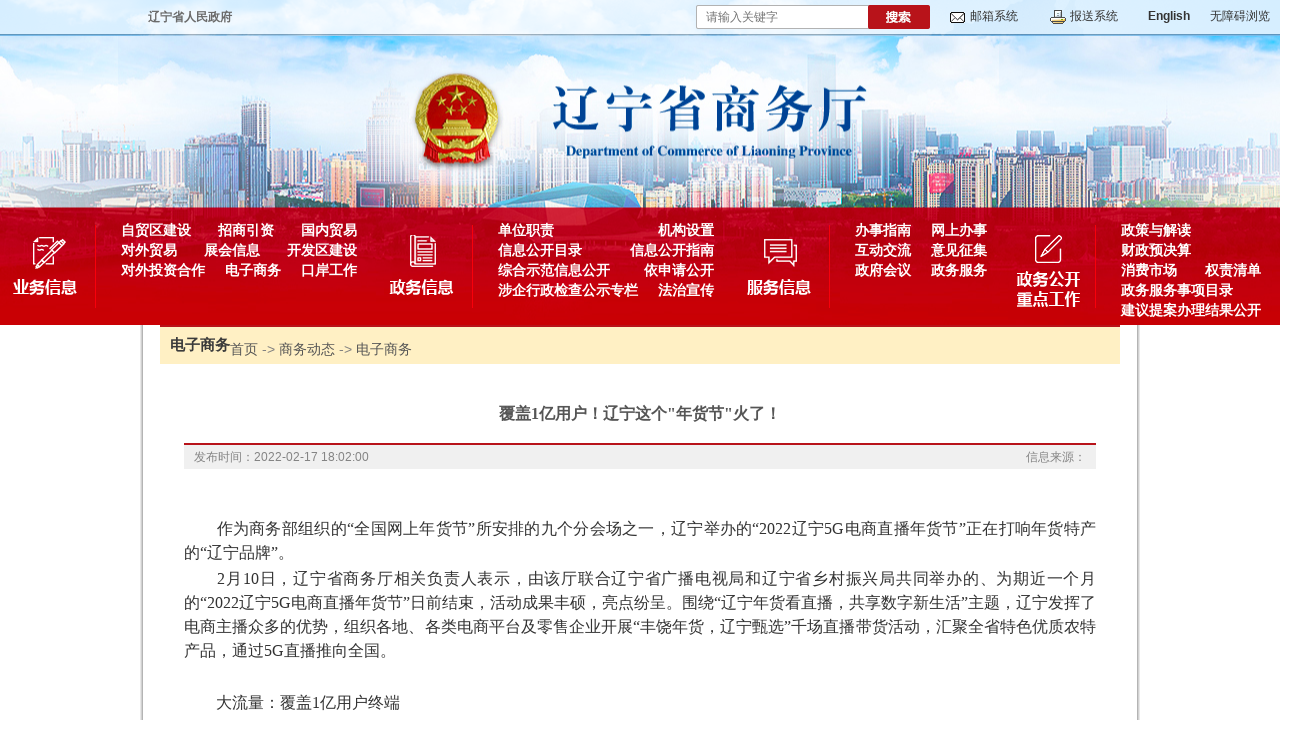

--- FILE ---
content_type: text/html
request_url: https://swt.ln.gov.cn/swt/ywxx/dzsw/55688B66AD844F4996950423C4AD1416/index.shtml
body_size: 14071
content:
<!DOCTYPE html PUBLIC "-//W3C//DTD XHTML 1.0 Transitional//EN" "http://www.w3.org/TR/xhtml1/DTD/xhtml1-transitional.dtd"><html>
 <head>
  <meta http-equiv="Content-Type" content="text/html; charset=utf-8" />  <title>覆盖1亿用户！辽宁这个"年货节"火了！ </title>
 <meta http-equiv="Expires" content="0">
<meta http-equiv="Pragma" content="no-cache">
<meta http-equiv="Cache-control" content="no-cache,must-revalidate">
<meta http-equiv="Cache" content="no-cache">  <meta  name="createDate" content="2025-08-01 17:23:56" />
<meta name=renderer content=webkit>
<link rel="shortcut icon" type="image/x-icon" href="" />
<script type="text/javascript">var _speedMark = new Date();</script>
<meta name="ColumnName" content="电子商务" >
<meta name="ColumnType"  content="工作动态" >
<meta name="SiteName" content="辽宁省商务厅"> 
<!--网站名称--> 
<meta name="SiteDomain" content="https://swt.ln.gov.cn"> 
<!--网站域名--> 
<meta name="SiteIDCode" content="2100000117"> 
<!--网站标识--> 
<meta name="ArticleTitle" content="覆盖1亿用户！辽宁这个年货节火了！"> 
<!--文章标题--> 
<meta name="PubDate" content="2022-02-17"> 
<!--发布时间--> 
<meta name="ContentSource" content=""> 
<!--来源--> 
<meta name="Keywords" content=""> 
<!--关键词--> 
<meta name="Author" content="商务厅管理员一"> 
<!--作者--> 
<meta name="Description" content=""> 
<!--摘要--> 
<meta name="Url" content="https://swt.ln.gov.cn/swt/ywxx/dzsw/55688B66AD844F4996950423C4AD1416/index.shtml"> 
<!--网址--> 
<meta name="viewport" content="width=device-width, initial-scale=1"><link rel="stylesheet" type="text/css"  href="/uiFramework/huilan-jquery-ui/css/huilan-jquery-ui.css" />

<script type="text/javascript" src="/uiFramework/huilan-jquery-ui/js/huilan-jquery-ui.js?self=true&skin=default&random=15651"></script>
<script src="/uiFramework/commonResource/aisitetheme/js/swt-theme.js" type="text/javascript"></script> 
  <link rel="stylesheet" type="text/css" href="/swt/template/swt.css?timestamp=1632895157440" />
  <script type="text/javascript" src="/swt/template/swt.js?timestamp=1632895157440"></script>
 </head>
 <body style="
					
					">
  <link rel="stylesheet" type="text/css" href="/swt/template/page/mzgzList/skin.css?timestamp=1632895157440" /> 
  <link rel="stylesheet" type="text/css" href="/swt/template/page/mzgzList/mzgzList.css?timestamp=1632895157440" /> <div style="display:none" easysite="easysiteHiddenDiv">
	<input id="contextPath" value="/eportal" type="hidden"/>
	<input id="isOnlyUseCkeditorSourceMode" value="$isOnlyUseCkeditorSourceMode" type="hidden"/>
	<input id="eprotalCurrentPageId" value="52ac49cc558d40bcac8d1da1bb2842a2" type="hidden"/>
	<input id="eprotalCurrentPageName" value="详情页" type="hidden"/>
	<input id="eprotalCurrentPageUrl" value="" type="hidden"/>
	<input id="eprotalCurrentPageOutLink" value="" type="hidden"/>
	<input id="eprotalCurrentSiteId" value="9529ef7488f54e9db7bd5a36f6ffbc7c" type="hidden"/>
	<input id="eprotalCurrentSiteName" value="辽宁省商务厅" type="hidden"/>
	<input id="eprotalCurrentSiteEnname" value="swt" type="hidden"/>
	<input id="eprotalCurrentSiteType" value="WEB" type="hidden"/>
	<input id="eprotalCurrentSiteHideMaskLayer" value="no" type="hidden"/>
	<input id="eprotalCurrentArticleKey"  value="4514317"  type="hidden"/>
	<input id="eprotalCurrentArticleTitle"  value="覆盖1亿用户！辽宁这个"年货节"火了！"  type="hidden"/>
	<input id="eprotalCurrentColumnId"  value="3852aff65a6a431cbca51e51a558ae39"  type="hidden"/>
	<input id="eprotalCurrentArticleUrl" value="" type="hidden"/>
	<input id="isStaticRequest" value="yes" type="hidden"/>
	<input id="isOpenStaticPageList" value="no" type="hidden"/>
	<input id="defaultPublishPage" value="3" type="hidden"/>
	<input id="eprotalMsgDataId"  value=""  type="hidden"/>
	<input id="eprotalMsgboardId"  value=""  type="hidden"/>
	<input type='hidden' id='eportalappPortletId' value="3">
	<input type="hidden" id="currentLoginMemberId"  value="" />
	<input type="hidden" id="currentLoginMemberName"  value="" />
			<input type="hidden" id="portalLastRequestUrl"  value="" />
	<input type="hidden" id="easysiteParamKey" value="1751464906615"/>
    <input type="hidden" id="isOpenEasysiteToken" value="true"/>
    <input type="hidden" id="isOpenFormParmaValidate" value="false"/>
    <input type="hidden" id="isOpenSiteVisitHotClick" value="yes"/>
    <input type="hidden" id="aisiteViewArticleIds"  value="" />
    <input type="hidden" id="openWeixinJsShare" value="off"/>
</div>  
  <div> 
   <meta name="viewport" content="width=device-width, initial-scale=1.0, maximum-scale=1.0, user-scalable=0, shrink-to-fit=no, viewport-fit=cover" /> 
  </div> 
  <div class="wrap container">
<div class="top-search-bg">
  <div class="genal-bg general-nav">
<div class="header-list-wrap">
<div class="genal-bg general-lngov"><a href="http://www.ln.gov.cn" target="_blank">辽宁省人民政府</a></div>
<ul class="general-menu" style="position: relative;
    overflow: visible;">
	 

	<form id="amj-form" name="amj-form" action="/search/pcRender" class="" method="get" target="_blank">
		<li class="sp2 genal-ipt-c">
			<div class="genal-bg general-bg-search">
				<div class="genal-txtcont">
					<input class="txt" placeholder=" 请输入关键字" type="text" name="q" id="q" value="" autocomplete="off">
					<input type="hidden" name="sr" id="sr" value="dateTime desc">
		<input id="searchBoxApp" type="hidden" name="app" value="3838f53d6f07455799a8fdcb7c73e9bc">
		<input type="hidden" name="pageId" id="pageId" value="9414f8a24b9840d6b90782fd670253ad">
		<input type="hidden" name="siteId" id="siteId" value="9529ef7488f54e9db7bd5a36f6ffbc7c">
		<input type="hidden" name="pNo" id="pNo" value="1">
				</div>
				<div class="genal-btncont">
					<input class="btn" name="button" type="submit" value="go" style="cursor:hand;">
				</div>
			</div>
		</li>
		<li class="sp3"><a href="http://mail.ln.gov.cn/" target="_blank">邮箱系统</a></li>
		<li class="sp4"><a href="javascript:void(0);">报送系统</a></li>
		<li style="position:absolute;right:-50px"><a href="/english" target="_blank"><b style=" font-size:12px;">English</b></a></li>
		<li class="sp5" style="height:34px; overflow:hidden;position:absolute;right:-130px;"><a href="/AiWza/index.html#/eportal/ui" id="wza" title="无障碍浏览">无障碍浏览</a></li>

	</form>
<script>
    //无障碍
    var startUrl = window.location.pathname;
    var startPram = location.search; 
    $("#wza").attr("href","/AiWza/index.html#" + startUrl );
</script>





















</ul>
</div>
</div>
  </div>

<div class="head2">

	<div class="nav">
<div class="nav-x" style="width:1290px;">
    	<div class="fl nav-1x">
        	<div class="fl mr15"><a href="/swt/ywxx/zmqjs/index.shtml"><img src="/uiFramework/commonResource/image/2021092813514426392.png"></a></div>
            <div class="xianx fl  mr15"></div>
            <div class="fl nav-main">
            	<ul>
                	<li><a href="/swt/ywxx/zmqjs/index.shtml">自贸区建设</a></li>
                    <li><a href="/swt/index/ztzl/tzzln2022/index.shtml">招商引资</a></li>
                    <li><a href="/swt/ywxx/gnmy/index.shtml">国内贸易</a></li>
                    
                </ul>
                <ul class="cl">
                        <li><a href="/swt/ywxx/dwmy/index.shtml">对外贸易</a></li>
                	<li><a href="/swt/ywxx/zhxx/index.shtml">展会信息</a></li>
                    <li><a href="/swt/ywxx/kfqjs/index.shtml">开发区建设</a></li>
                 
                </ul>
                <ul class="cl">
                    <li><a href="/swt/ywxx/dwtzhz/index.shtml">对外投资合作</a></li>
                    <li><a href="/swt/ywxx/dzsw/index.shtml">电子商务</a></li>
                    <li><a href="/swt/ywxx/kagz/index.shtml">口岸工作</a></li>
                </ul>
                <!--<ul class="cl">
                    <li><a href="">打私工作</a></li>
                </ul>-->
            </div>
        </div>
        <div class="fl nav-1x">
        	<div class="fl mr15"><a href="/swt/zwxx/dwzz/index.shtml"><img src="/uiFramework/commonResource/image/2021092813515656855.png"></a></div>
            <div class="xianx fl  mr15"></div>
            <div class="fl nav-main">
            	<ul>
                	<li><a href="/swt/zwxx/dwzz/index.shtml">单位职责</a></li>
                    <li><a href="/swt/zwxx/jgsz/index.shtml">机构设置</a></li>
                    <!--<li><a href="[PAGEVISITPATH:]">直属部门</a></li>-->
                </ul>
                                <ul class="cl">
                         <li><a href="/swt/zwxx/xxgkml/index.shtml">信息公开目录</a></li>
                	
                        <li><a href="/swt/zwxx/xxgkzn/index.shtml">信息公开指南</a></li>
                     
                </ul>
               <ul class="cl">
                        <li><a href="/swt/zhsfgzzwgk/index.shtml">综合示范信息公开</a></li>
                     <li><a href="/swt/ysqgkwysq/index.shtml">依申请公开</a></li>
                </ul>
                <ul class="cl">
                        <li><a href="/swt/zwxx/sqxzjcgszl/index.shtml">涉企行政检查公示专栏</a></li>
                        <li><a href="/swt/fwxx/fzxc/index.shtml">法治宣传</a></li>
                </ul>
            </div>
        </div>
        <div class="fl nav-1x">
        	<div class="fl mr15"><a href="/swt/fwxx/hdjl/index.shtml"><img src="/uiFramework/commonResource/image/2021092813520893272.png"></a></div>
            <div class="xianx fl  mr15"></div>
            <div class="fl nav-main">
            	<ul>
<li><a href="/swt/fwxx/bszn/index.shtml">办事指南</a></li>
                	<li><a href="/swt/fwxx/wsbs/index.shtml">网上办事</a></li>

                </ul>
                <ul class="cl">
                    <li><a href="/swt/fwxx/hdjl/index.shtml">互动交流</a></li>
                	<li><a href="/swt/fwxx/yjzj/index.shtml">意见征集</a></li>

                </ul>
                 <!--<ul class="cl">
                	<li><a href="/swt/fwxx/gjtzhmycj/index.shtml">国际投资和贸易促进</a></li>
                </ul>-->
                <ul class="cl">
                    <li><a href="/swt/fwxx/zfhy/index.shtml">政府会议</a></li>
                    <li><a href="http://www.lnzwfw.gov.cn/bmym/?groupId=11210000MB0W34234R">政务服务</a></li>
                </ul>
                <!--<ul class="cl">
                	<li><a href="/swt/index/ztzl/zyq_bwm/index.shtml">战疫情 保外贸</a></li>
                </ul>-->

            </div>
        </div>
        <div class="fl nav-2x">
        	<div class="fl mr15"><a href="/swt/zwgkzdgz/zcyjd/index.shtml"><img src="/uiFramework/commonResource/image/2021092813521754897.png"></a></div>
            <div class="xianx fl  mr15"></div>
            <div class="fl nav-main">
            	<ul>
                    <li><a href="/swt/zwgkzdgz/zcyjd/index.shtml">政策与解读</a></li>   
                </ul>
                <ul class="cl">
                        <li><a href="/swt/zwgkzdgz/czyjs/index.shtml">财政预决算</a></li>
                </ul>
                <ul class="cl">
                          <li><a href="/swt/zwgkzdgz/xfsc/index.shtml">消费市场</a></li>
                          <li><a href="/swt/zwgkzdgz/qzqd/index.shtml">权责清单</a></li>

                </ul>
  
               <ul class="cl">
                         <li><a href="/swt/zwgkzdgz/zwfwsxml/index.shtml">政务服务事项目录</a></li>
               </ul>
               <ul class="cl">
                    <li><a href="/swt/zwgkzdgz/jytabljggk/srddbjy/sssjrdwchy2021n/index.shtml">建议提案办理结果公开</a></li>
                </ul>


            </div>
        </div>
</div>
</div>
</div>


 <!-- 手机端头部 start -->
<!-- mob -->
    <div class="hideNav"></div>
    <div class="navbox navbox_m">
        <div class="navlitop"><a href="/swt/index/index.shtml">辽宁省商务厅</a><a style="margin-left:10px;" href="/AiWza/index.html#/" id="wza" title="无障碍浏览">无障碍浏览</a> <a style="margin-left:10px;" href="https://swt.ln.gov.cn/english/" title="English">English</a> <img style="margin-top:5px;width:24px;" src="/uiFramework/commonResource/image/2021081616165431796.png"></div>
        <div class="clearfix navlist transform" id="navlist">
            <div class="search search_m">
                <form name="frmSearch" method="get" action="/search/pcRender" accept-charset="utf-8" onsubmit="document.charset='utf-8';" target="_blank">
                    <input type="text" id="q" value="" name="q" class="search-text" placeholder=" 请输入关键字">
                    <input type="hidden" name="StringEncoding" value="UTF-8">
   <input type="hidden" name="pNo" id="pNo" value="1"> 
   <input type="hidden" name="searchscope" value="doctitle"> 
   <input type="hidden" name="sr" id="sr" value="score desc"> 
		<input id="searchBoxApp" type="hidden" name="app" value="3838f53d6f07455799a8fdcb7c73e9bc">
		<input type="hidden" name="pageId" id="pageId" value="9414f8a24b9840d6b90782fd670253ad">
		<input type="hidden" name="siteId" id="siteId" value="9529ef7488f54e9db7bd5a36f6ffbc7c">
                    <input class="search-btn" name="button" type="submit" value="go" style="cursor:hand;">

                </form>
            </div>

            <div class="navli">
                    <div class="clearfix hasdiv ">
                    <a href="/swt/index/index.shtml" target="_parent" style="color:#fff;">首页</a><ul class="isoff"></ul>
                    <ul class="gov_navu_two hasoff">
                        <li>
                            <a href="/swt/index/ztzl/index.shtml" target="_parent" style="color:#fff;">专题专栏</a>
                            <ul class="gov_navu_three">
                                <li>
                                    <a href="/swt/index/ztzl/kfqztzl/index.shtml" target="_parent" style="color:#fff;">开发区专题专栏</a>
                                </li>
                                <li>
                                    <a href="/swt/index/ztzl/zyq_bwm/index.shtml" target="_parent" style="color:#fff;">战疫情 保外贸</a>
                                </li>
                                <li>
                                    <a href="/swt/index/ztzl/tzzln2022/index.shtml" target="_blank" style="color:#fff;">投资在辽宁</a>
                                </li>
                                <li>
                                    <a href="/swt/index/ztzl/qmzxxtpsnxd/index.shtml" target="_parent" style="color:#fff;">全面振兴新突破三年行动</a>
                                </li>
                            </ul>
                        </li>
                        <li>
                            <a href="/swt/index/pc2/index.shtml" target="_blank" style="color:#fff;">飘窗2</a>
                        </li>
                    </ul>
                    </div>
            </div>
            <div class="navli">
                    <div class="clearfix hasdiv ">
                    <a href="/swt/ywxx/zmqjs/index.shtml" target="_parent" style="color:#fff;">商务动态</a><ul class="isoff"></ul>
                    <ul class="gov_navu_two hasoff">
                        <li>
                            <a href="/swt/ywxx/zmqjs/index.shtml" target="_parent" style="color:#fff;">自贸区建设</a>
                        </li>
                        <li>
                            <a href="/swt/ywxx/zsyz/index.shtml" target="_parent" style="color:#fff;">招商引资</a>
                        </li>
                        <li>
                            <a href="/swt/ywxx/gnmy/index.shtml" target="_parent" style="color:#fff;">国内贸易</a>
                        </li>
                        <li>
                            <a href="/swt/ywxx/dwmy/index.shtml" target="_parent" style="color:#fff;">对外贸易</a>
                        </li>
                        <li>
                            <a href="/swt/ywxx/zhxx/index.shtml" target="_parent" style="color:#fff;">展会信息</a>
                        </li>
                        <li>
                            <a href="/swt/ywxx/kfqjs/index.shtml" target="_parent" style="color:#fff;">开发区建设</a>
                        </li>
                        <li>
                            <a href="/swt/ywxx/dwtzhz/index.shtml" target="_parent" style="color:#fff;">对外投资合作</a>
                            <ul class="gov_navu_three">
                                <li>
                                    <a href="/swt/ywxx/dwtzhz/hwswdbc/index.shtml" target="_blank" style="color:#fff;">海外商务代表处</a>
                                </li>
                            </ul>
                        </li>
                        <li>
                            <a href="/swt/ywxx/dzsw/index.shtml" target="_parent" style="color:#fff;">电子商务</a>
                        </li>
                        <li>
                            <a href="/swt/ywxx/kagz/index.shtml" target="_parent" style="color:#fff;">口岸工作</a>
                        </li>
                        <li>
                            <a href="/swt/ywxx/tpxw/index.shtml" target="_parent" style="color:#fff;">图片新闻</a>
                        </li>
                        <li>
                            <a href="/swt/ywxx/dzjs/index.shtml" target="_parent" style="color:#fff;">党政建设</a>
                        </li>
                        <li>
                            <a href="/swt/ywxx/swdt/index.shtml" target="_parent" style="color:#fff;">商务动态</a>
                        </li>
                        <li>
                            <a href="/swt/ywxx/tzgg/index.shtml" target="_parent" style="color:#fff;">通知公告</a>
                        </li>
                        <li>
                            <a href="/swt/ywxx/zcwj/index.shtml" target="_parent" style="color:#fff;">政策文件</a>
                        </li>
                        <li>
                            <a href="/swt/ywxx/tjsj/index.shtml" target="_parent" style="color:#fff;">统计数据</a>
                        </li>
                    </ul>
                    </div>
            </div>
            <div class="navli">
                    <div class="clearfix hasdiv ">
                    <a href="/swt/zwxx/dwzz/index.shtml" target="_parent" style="color:#fff;">政务信息</a><ul class="isoff"></ul>
                    <ul class="gov_navu_two hasoff">
                        <li>
                            <a href="/swt/zwxx/dwzz/index.shtml" target="_parent" style="color:#fff;">单位职责</a>
                        </li>
                        <li>
                            <a href="/swt/zwxx/jgsz/index.shtml" target="_parent" style="color:#fff;">机构设置</a>
                        </li>
                        <li>
                            <a href="/swt/zwxx/xxgkml/index.shtml" target="_parent" style="color:#fff;">信息公开目录</a>
                        </li>
                        <li>
                            <a href="/swt/zwxx/xxgkzn/index.shtml" target="_parent" style="color:#fff;">信息公开指南</a>
                        </li>
                        <li>
                            <a href="/swt/zwxx/ysqgk/index.shtml" target="_parent" style="color:#fff;">依申请公开</a>
                        </li>
                        <li>
                            <a href="https://www.lnzwfw.gov.cn/bmym/?groupId=11210000MB0W34234R&gb=1&aisiteOutPageId=389f15fcf4ea44898ce87c696ffc25b5" target="_parent" style="color:#fff;">政务服务</a>
                        </li>
                        <li>
                            <a href="/swt/zwxx/sqxzjcgszl/index.shtml" target="_blank" style="color:#fff;">涉企行政检查公示专栏</a>
                        </li>
                    </ul>
                    </div>
            </div>
            <div class="navli">
                    <div class="clearfix hasdiv ">
                    <a href="/swt/fwxx/hdjl/index.shtml" target="_parent" style="color:#fff;">公众服务</a><ul class="isoff"></ul>
                    <ul class="gov_navu_two hasoff">
                        <li>
                            <a href="/swt/fwxx/bszn/index.shtml" target="_blank" style="color:#fff;">办事指南</a>
                        </li>
                        <li>
                            <a href="/swt/fwxx/wsbs/index.shtml" target="_parent" style="color:#fff;">网上办事</a>
                        </li>
                        <li>
                            <a href="/swt/fwxx/hdjl/index.shtml" target="_parent" style="color:#fff;">在线咨询</a>
                            <ul class="gov_navu_three">
                                <li>
                                    <a href="/swt/fwxx/hdjl/zxzx/index.shtml" target="_parent" style="color:#fff;">咨询详情</a>
                                </li>
                                <li>
                                    <a href="/swt/fwxx/hdjl/zxzxlb/index.shtml" target="_blank" style="color:#fff;">在线咨询列表</a>
                                </li>
                            </ul>
                        </li>
                        <li>
                            <a href="/swt/fwxx/yjzj/index.shtml" target="_parent" style="color:#fff;">意见征集</a>
                        </li>
                        <li>
                            <a href="/swt/fwxx/zfhy/index.shtml" target="_parent" style="color:#fff;">政府会议</a>
                        </li>
                        <li>
                            <a href="/swt/fwxx/gjtzhmycj/index.shtml" target="_parent" style="color:#fff;">国际投资和贸易促进</a>
                        </li>
                        <li>
                            <a href="/swt/fwxx/fzxc/index.shtml" target="_parent" style="color:#fff;">法治宣传</a>
                        </li>
                        <li>
                            <a href="/swt/index/ztzl/zyq_bwm/index.shtml" target="_blank" style="color:#fff;">战疫情 保外贸</a>
                        </li>
                    </ul>
                    </div>
            </div>
            <div class="navli">
                    <div class="clearfix hasdiv ">
                    <a href="/swt/zwgkzdgz/zcyjd/index.shtml" target="_parent" style="color:#fff;">政务公开</a><ul class="isoff"></ul>
                    <ul class="gov_navu_two hasoff">
                        <li>
                            <a href="/swt/zwgkzdgz/zcyjd/index.shtml" target="_parent" style="color:#fff;">政策与解读</a>
                        </li>
                        <li>
                            <a href="/swt/zwgkzdgz/czyjs/index.shtml" target="_parent" style="color:#fff;">财政预决算</a>
                        </li>
                        <li>
                            <a href="/swt/zwgkzdgz/xfsc/index.shtml" target="_parent" style="color:#fff;">消费市场</a>
                        </li>
                        <li>
                            <a href="/swt/zwgkzdgz/qzqd/index.shtml" target="_parent" style="color:#fff;">权责清单</a>
                        </li>
                        <li>
                            <a href="/swt/zwgkzdgz/zwfwsxml/index.shtml" target="_parent" style="color:#fff;">政务服务事项目录</a>
                        </li>
                        <li>
                            <a href="/swt/zwgkzdgz/jytabljggk/srddbjy/sssjrdwchy2021n/index.shtml" target="_parent" style="color:#fff;">建议提案办理结果公开</a>
                            <ul class="gov_navu_three">
                                <li>
                                    <a href="/swt/zwgkzdgz/jytabljggk/srddbjy/sssjrdechy2024/index.shtml" target="_parent" style="color:#fff;">省人大代表建议</a>
                                </li>
                                <li>
                                    <a href="/swt/zwgkzdgz/jytabljggk/szxta/szxssjechy2024n/index.shtml" target="_parent" style="color:#fff;">省政协提案</a>
                                </li>
                            </ul>
                        </li>
                    </ul>
                    </div>
            </div>
            <div class="navli">
                    <div class="clearfix hasdiv ">
                    <a href="/swt/pftz/index/index.shtml" target="_blank" style="color:#fff;">辽宁省自贸区</a><ul class="isoff"></ul>
                    <ul class="gov_navu_two hasoff">
                        <li>
                            <a href="/swt/pftz/index/index.shtml" target="_blank" style="color:#fff;">网站首页</a>
                        </li>
                        <li>
                            <a href="/swt/pftz/zjzm/index.shtml" target="_parent" style="color:#fff;">走进自贸</a>
                            <ul class="gov_navu_three">
                                <li>
                                    <a href="/swt/pftz/zjzm/sy/index.shtml" target="_parent" style="color:#fff;">沈阳</a>
                                </li>
                                <li>
                                    <a href="/swt/pftz/zjzm/dl/index.shtml" target="_parent" style="color:#fff;">大连</a>
                                </li>
                                <li>
                                    <a href="/swt/pftz/zjzm/yk/index.shtml" target="_parent" style="color:#fff;">营口</a>
                                </li>
                            </ul>
                        </li>
                        <li>
                            <a href="/swt/pftz/xwzx/mtbd/index.shtml" target="_parent" style="color:#fff;">新闻中心</a>
                            <ul class="gov_navu_three">
                                <li>
                                    <a href="/swt/pftz/xwzx/mtbd/index.shtml" target="_parent" style="color:#fff;">媒体报道</a>
                                </li>
                                <li>
                                    <a href="/swt/pftz/xwzx/zcjd/index.shtml" target="_parent" style="color:#fff;">政策解读</a>
                                </li>
                                <li>
                                    <a href="/swt/pftz/xwzx/tszs/index.shtml" target="_parent" style="color:#fff;">它山之石</a>
                                </li>
                                <li>
                                    <a href="/swt/pftz/xwzx/gzdt/index.shtml" target="_parent" style="color:#fff;">工作动态</a>
                                </li>
                            </ul>
                        </li>
                        <li>
                            <a href="/swt/pftz/zdcx/index.shtml" target="_parent" style="color:#fff;">制度创新</a>
                        </li>
                        <li>
                            <a href="/swt/pftz/pqfc/index.shtml" target="_parent" style="color:#fff;">片区风采</a>
                        </li>
                        <li>
                            <a href="/swt/pftz/tpxw/index.shtml" target="_blank" style="color:#fff;">图片新闻</a>
                        </li>
                        <li>
                            <a href="/swt/pftz/bspt/index.shtml" target="_parent" style="color:#fff;">办事平台</a>
                        </li>
                        <li>
                            <a href="/swt/pftz/gzjb/index.shtml" target="_parent" style="color:#fff;">工作简报</a>
                        </li>
                        <li>
                            <a href="/swt/pftz/mtbd/index.shtml" target="_parent" style="color:#fff;">媒体报道</a>
                        </li>
                        <li>
                            <a href="/swt/pftz/zcjd/index.shtml" target="_parent" style="color:#fff;">政策解读</a>
                        </li>
                        <li>
                            <a href="/swt/pftz/zmfc/index.shtml" target="_parent" style="color:#fff;">自贸风采</a>
                        </li>
                    </ul>
                    </div>
            </div>
            <div class="navli">
                    <div class="clearfix hasdiv ">
                    <a href="/swt/ysqgkwysq/index.shtml" target="_parent" style="color:#fff;">依申请公开网页申请</a><ul class="isoff"></ul>
                    <ul class="gov_navu_two hasoff">
                        <li>
                            <a href="/swt/ysqgkwysq/ysqgksqy/index.shtml" target="_parent" style="color:#fff;">依申请公开申请页</a>
                        </li>
                        <li>
                            <a href="/swt/ysqgkwysq/ysqgklby/index.shtml" target="_parent" style="color:#fff;">依申请公开列表页</a>
                        </li>
                        <li>
                            <a href="/swt/ysqgkwysq/ysqgkxxy/index.shtml" target="_parent" style="color:#fff;">依申请公开详细页</a>
                        </li>
                    </ul>
                    </div>
            </div>
        </div>
    </div>

</div>

<script>
   var inclicks=0;
 $(document).ready(function(){

    $(".navlitop").click(function(){
          inclicks++;
          if(inclicks%2==0){
           $(".navlist").css("height","0px");
           $(".hideNav").css("height","0px");
           
          }else{
           $(".navlist").css("height","286px");
           $(".hideNav").css("height","1000px");
          }
    })
  $(".hideNav").click(function(){
          $(".navlist").css("height","0px");
          $(".hideNav").css("height","0px");
          
    })


     $("#navlist a").each(function(){
         var temp=$("#navlist a").index(this);
         $(this).addClass('nav'+(temp+1));
     });

 $(".isoff").click(function(){
       if($(this).hasClass("isopen")){
           $(this).removeClass("isopen");
           $(this).next().addClass("hasoff");
       }else{
           $(this).addClass("isopen");
           $(this).next().removeClass("hasoff");
       }
          
    })



 });
</script>
<!-- 手机端头部 end -->
<style> 
.zkhl-head-phone{display:none;}
/* 手机端头部样式 */
.zkhl-head-phone {width: 100%;height: 45px; position: fixed; z-index: 999;    background-color: #eee;top:7%;}
.mob_wrap_h { padding: 8px 15px; position: relative; }
.mo_map_k {width: 35px; overflow: hidden; position: absolute; right: 10px;top: 14px; height: 27px;  height: 25px;}
.t_wap_i { width: 180px;  height: 30px; position: absolute; left: 5%; }
.t_wap_i img { height: 100%; }
.t_wap_s { width: 20px;height: 45px; position: absolute; right: 70px; top: 1px;}
.t_wap_s a {margin: 8px 0;display: block; width: 20px; height: 20px;}
.mo_map_En { position: absolute; right: 10px; top: 12px; }
.menuWrap { width: 100%; height: 100%; position: fixed; left: -100%; top: 0; z-index: 100; overflow: auto; background: #eee; }
.menuCon { }
.menuTit { width: 100%; height: 45px; padding: 10px 15px; position: fixed; background: #23539b; }
.mo_map_back, .mo_map_home { width: 36px; height: 36px; position: absolute; cursor: pointer; z-index: 3000; top: 5px; }
.mo_map_back { left: 10px; }
.mo_map_home { right: 10px; }
.menuList { height: 100%; overflow: auto; padding-top: 70px; }
.menuList li { margin-bottom: 10px; background: #fff; }
.menuList li .ej { width: 100%; height: 40px; line-height: 40px; padding: 0 15px; border-bottom: 1px solid #ddd; font-size: 16px; }
.menuList li .ej a { font-size: 16px; color: #000; }
.menuList li .ej i { display: block; width: 4px; height: 20px; float: left; margin-top: 10px; margin-right: 10px; background: #23539b; }
 
.menuList li:nth-child(1) .ej a { -display: none; }
.menuList li .sj { padding: 10px 15px; overflow: hidden; display: none; }
.sjList li { float: left; margin-right: 20px; }
 
.menuList li.active .ej a.slideD { background-image: url(/eportal/fileDir/zkhl/template/common/header/mob_nav_down.png); }
.menuSearch { width: 100%; height: 40px; background: #fff; position: absolute; top: 45px; left: 0; z-index: 100; display: none; border-top: 1px solid #efefef; }
.menuSearch input { width: 100%; padding-right: 80px; padding-left: 10px; height: 40px; line-height: 40px; border: 0; }
.menuSearch button { width: 80px; float: right; height: 40px; line-height: 40px; float: right; position: absolute; top: 0px; right: 0; background: #23539b; color: #fff; border: 0; }
.sjwrap02 .sjList>li, .sjwrap01 .sjList>li { float: none; }
.sjwrap02 .sjList>li>a, .sjwrap01 .sjList>li>a { color: #23539b; font-weight: bold; }
.sj_sub { overflow: hidden; }
.sj_sub .sj_nav_list li a { font-size: 12px; }
 
@media screen and (min-width:1921px) and  (max-width:2560px) {
	.menu_con { line-height: 80px; font-size: 24px; }
	.menu_title { padding: 100px 0 50px; }
	.menu_title img { height: 52px; }
}
@media screen and (min-width:1661px) and (max-width:1920px) {
	.menu_con { line-height: 60px; font-size: 18px; }
	.menu_title { padding: 75px 0 38px; }
	.menu_title img { height: 40px; }
}
@media (min-width:1401px) { }
@media (max-width:1400px) {
	html, body { min-width: 1200px; }
}
@media (max-width:1300px) {
	.zkhl-head { min-width: 1000px; }
	.foot-con01-wrap, .foot-con02-wrap, .foot-con03 p { width: 1000px; }
	.foot-con01-left { margin-right: 15px; width: 90px; margin-top: 32px; }
	.foot-con01-right { width: 890px; }
}
@media (max-width:1200px) {
	body, div, p, h1, h2, h3, h4, h5, h6, ul, li, dl, dd, dt, ol, img, table, form, input, button, textarea, select, option, a { -webkit-box-sizing: border-box; -moz-box-sizing: border-box; box-sizing: border-box; }
	html, body { min-width: 1000px; }
}
@media (max-width:1000px) {
	html, body { min-width: inherit; }
	.zkhl-head, .huilan-slide, #huilan-aikf-container,. yqjqr{ display: none; }
	.zkhl-head-phone { display: block; }
       .zkhl-head{display:none;}
	 
}
@media (max-width:767px) {
	.menu_con { line-height: 26px; padding: 5px 0; }
	.menu_nav a { font-size: 14px; padding: 0px; line-height: 26px; width: 30%; text-align: center; }
}
@media screen and (max-width:680px) {
.header{display:none;}
.top_new{display:none;}
.tool{display:none;}
.zkhl-head-phone{display:block;}
.index-main{width:96%;}
}

/**商务厅**/
.top-search-bg {
    background: url(/uiFramework/commonResource/image/2021092813553557478.png) center no-repeat;
    height: 36px;
}
.general-nav {
    height: 32px;
    line-height: 32px;
    overflow: hidden;
    background-repeat: repeat-x;
}

.genal-bg, .general-menu li {

    text-align: center;
    font-size: 12px;
}
.header-list-wrap {
    width: 1000px;
    margin-left: auto;
    margin-right: auto;
}
.general-lngov {
    float: left;
    color: #434343;
    background-position: 17px -48px;
    font-weight: bold;
    padding-top: 1px;
    text-decoration: none;
    color: #6b6b6b;
    font-weight: bold;
}

 
.general-lngov a {
    padding-left: 8px;
    padding-right: 8px;
    color: #6b6b6b;
    font-weight: bold;
    font-size: 12px;
}
.general-menu {
    float: right;
    width: 455px;
    *zoom: 1;
    overflow: hidden;
}
.general-menu li.sp2 {
    padding-left: 10px;
    padding-right: 10px;
    padding-top: 5px;
}

.general-menu li {
    float: left;
    height: 29px;
    padding-top: 0px!important;
    display: block;
    font-size: 12px;
}
 
.genal-ipt-c {
    padding-top: 4px;
    line-height: normal;
}
.general-bg-search {
    background-position: 0px -92px;
    width: 235px;
    height: 30px;
    display: block;
    text-align: left;
    overflow: hidden;
}
 
.genal-txtcont {
    width: 170px;
    float: left;
}
.genal-txtcont {
    width: 170px;
    float: left;
}
.genal-btncont {
    float: left;
    width: 60px;
}
.genal-btncont {
    float: left;
    width: 60px;
}
.general-menu li.sp3 {
    background-position: 0px -148px;
    padding-left: 30px;
    padding-right: 15px;
}
.general-menu li.sp3 a {
    font-size: 12px;
}
.general-menu li {
    float: left;
    height: 29px;
    padding-top: 2px;
    display: block;
    font-size: 12px;
}
.general-menu li.sp4 {
    background-position: 0px -121px;
    padding-left: 37px;
}
.general-menu li.sp4 a {
    font-size: 12px;
}
.general-menu li {
    float: left;
    height: 29px;
    padding-top: 2px;
    display: block;
    font-size: 12px;
}
 
.general-menu li.sp4 a {
    display: block;
    background-position: 58px -126px;
    padding-right: 8px;
}
.head2 {
    height: 289px;
    background: url(/uiFramework/commonResource/image/2021092813473569356.jpg) center center no-repeat;
}
.nav-x {
    width: 1100px;
    margin: 0 auto;
    position: relative;
    top: 189px;
}
.mr15 {
    margin-right: 15px;
}
.xianx {
    border-left: 1px solid #f8000b;
    height: 83px;
    padding-right: 10px;
}

.mr15 {
    margin-right: 15px;
}
.nav-main {
    font-weight: bold;
}
.nav-1x img {
    width: 70px;
    height: 61px;
    margin-left: 10px;
    margin-top: 10px;
}
.nav-main ul li {
    line-height: 20px;
}

.nav-main ul li {
    top: -90px;
    color: #fff;
    float: left;
    margin-right: 20px;
    line-height: 20px;
    position: relative;
    top: -5px;
}
.nav-main ul li a {
    color: #fff;
}
.mr15 {
    margin-right: 15px;
}
.nav-2x img {
    width: 63px;
    height: 73px;
    margin-left: 10px;
    margin-top: 10px;
}
.general-menu input.txt {
    width: 160px;
    padding: 10px 2px 3px 8px;
    padding: 2px 2px 2px 8px\9;
    _padding: 2px 2px 2px 8px;
    background-color: transparent;
    border: none;
    font: 12px/1.2 Tahoma,SimSun,Arial;
    outline: none;
}

.general-menu input.btn {
    width: 60px;
    height: 21px;
    border: 0px;
    background: #eae3cf;
    color: #644a04;
    outline: none;
    cursor: pointer;
    filter: alpha(opacity=0);
    opacity: 0;
}
</style>   <div class="xqy_sty"> 
    <!--<div class="dqwz" id="dqwz" name="当前位置"><span><a class='SkinObject' href='javascript:void(0)' target='_blank' data-id='52ac49cc558d40bcac8d1da1bb2842a2' data-pid='-1'><![CDATA[]]></a></span></div>--> 
    <div class="content1 con_w over column" id="content" name="内容区域" runat="server">
  <div class="portlet" id="7ca75b194de2428b92de7b1179c6984e" pagemoduleid="498d363856ae47fe8d487d8855162f70">
 <div align="left" class="eps-portlet-header">
  <div id="submenu7ca75b194de2428b92de7b1179c6984e" class="eps-shadow eps-dn"> 
   <ul class="float_list_ul">
   </ul> 
  </div> 
 </div> 
 <div>
   


<link rel="stylesheet" type="text/css"  href="/uiFramework/js/tidePlayer/tidePlayer.css" /><script src="/uiFramework/js/tidePlayer/hls.light.min.js" type="text/javascript"></script><script src="/uiFramework/js/tidePlayer/tidePlayer.js" type="text/javascript"></script><link rel="stylesheet" type="text/css" href="/swt/template/detail/detail/cms.css?timestamp=1722408701254"> 
<script type="text/javascript" src="/swt/template/detail/detail/newsPeruse.js?timestamp=1722408701254"></script> 
<script type="text/javascript" src="/swt/template/detail/detail/swiper.js?timestamp=1722408701254"></script><div class="detail_con" scope="zkhlAisiteArticleContent"> 
 <div class="cont-title"> 
  <h2>电子商务</h2> 
  <div class="location2 more-link-long" style="display: inline-block;"> 
   <span><a class="SkinObject" href="/swt/index/index.shtml" target="_parent">首页</a> -> <a class="SkinObject" href="/swt/ywxx/zmqjs/index.shtml" target="_parent">商务动态</a> -> <a class="SkinObject" href="/swt/ywxx/dzsw/index.shtml" target="_parent">电子商务</a></span> 
  </div> 
 </div> 
 <h2 class="d_title" style="margin-top: 20px;">覆盖1亿用户！辽宁这个"年货节"火了！</h2> 
 <div class="d_time"> 
  <span>发布时间：2022-02-17 18:02:00</span> 
  <span style=" float:right;">信息来源：</span> 
 </div> 
 <div class="zoom"> 
  <style type="text/css">.TRS_Editor P{margin-top:2px;margin-bottom:2px;line-height:1.5;font-family:宋体;font-size:12pt;}.TRS_Editor DIV{margin-top:2px;margin-bottom:2px;line-height:1.5;font-family:宋体;font-size:12pt;}.TRS_Editor TD{margin-top:2px;margin-bottom:2px;line-height:1.5;font-family:宋体;font-size:12pt;}.TRS_Editor TH{margin-top:2px;margin-bottom:2px;line-height:1.5;font-family:宋体;font-size:12pt;}.TRS_Editor SPAN{margin-top:2px;margin-bottom:2px;line-height:1.5;font-family:宋体;font-size:12pt;}.TRS_Editor FONT{margin-top:2px;margin-bottom:2px;line-height:1.5;font-family:宋体;font-size:12pt;}.TRS_Editor UL{margin-top:2px;margin-bottom:2px;line-height:1.5;font-family:宋体;font-size:12pt;}.TRS_Editor LI{margin-top:2px;margin-bottom:2px;line-height:1.5;font-family:宋体;font-size:12pt;}.TRS_Editor A{margin-top:2px;margin-bottom:2px;line-height:1.5;font-family:宋体;font-size:12pt;}</style> 
  <div class="TRS_Editor"> 
   <style type="text/css">
.TRS_Editor P{margin-top:2px;margin-bottom:2px;line-height:1.5;font-family:宋体;font-size:12pt;}.TRS_Editor DIV{margin-top:2px;margin-bottom:2px;line-height:1.5;font-family:宋体;font-size:12pt;}.TRS_Editor TD{margin-top:2px;margin-bottom:2px;line-height:1.5;font-family:宋体;font-size:12pt;}.TRS_Editor TH{margin-top:2px;margin-bottom:2px;line-height:1.5;font-family:宋体;font-size:12pt;}.TRS_Editor SPAN{margin-top:2px;margin-bottom:2px;line-height:1.5;font-family:宋体;font-size:12pt;}.TRS_Editor FONT{margin-top:2px;margin-bottom:2px;line-height:1.5;font-family:宋体;font-size:12pt;}.TRS_Editor UL{margin-top:2px;margin-bottom:2px;line-height:1.5;font-family:宋体;font-size:12pt;}.TRS_Editor LI{margin-top:2px;margin-bottom:2px;line-height:1.5;font-family:宋体;font-size:12pt;}.TRS_Editor A{margin-top:2px;margin-bottom:2px;line-height:1.5;font-family:宋体;font-size:12pt;}</style> 
   <div> 
    <p> </p> 
    <div id="page-content"> 
     <div id="img-content"> 
      <div id="js_content"> 
       <section data-id="29822" data-type="lspecial04" powered-by="xmyeditor.com" data-md5="674c7"> 
        <section powered-by="xmyeditor.com" data-md5="674c7"> 
         <section powered-by="xmyeditor.com" data-md5="674c7"> 
          <section powered-by="xmyeditor.com" data-bastyle="background-color: #fff;border-radius: 10px;padding: 20px;box-sizing: border-box;" data-md5="674c7"> 
           <p align="justify">　　<span>作为商务部组织的“全国网上年货节”所安排的九个分会场之一，辽宁举办的“2022辽宁5G电商直播年货节”正在打响年货特产的“辽宁品牌”。</span> </p> 
           <p align="justify">　　<span>2月10日，辽宁省商务厅相关负责人表示，由该厅联合辽宁省广播电视局和辽宁省乡村振兴局共同举办的、为期近一个月的“2022辽宁5G电商直播年货节”日前结束，活动成果丰硕，亮点纷呈。围绕“辽宁年货看直播，共享数字新生活”主题，辽宁发挥了电商主播众多的优势，组织各地、各类电商平台及零售企业开展“丰饶年货，辽宁甄选”千场直播带货活动，汇聚全省特色优质农特产品，通过5G直播推向全国。</span> </p> 
          </section> 
         </section> 
         <section powered-by="xmyeditor.com" data-md5="674c7"> 
          <section powered-by="xmyeditor.com" data-md5="674c7"> 
           <br> 
          </section> 
         </section> 
        </section> 
       </section> 
       <section> 
        <section data-id="56700" data-type="" powered-by="xmyeditor.com" data-md5="9140a"> 
         <section powered-by="xmyeditor.com" data-md5="9140a"> 
          <section powered-by="xmyeditor.com" data-md5="9140a"> 
           <section powered-by="xmyeditor.com" data-md5="9140a"> 
            <section powered-by="xmyeditor.com" data-md5="9140a"> 
             <section powered-by="xmyeditor.com" data-md5="9140a"> 
              <p data-md5="9140a" align="justify">　　<span>大流量：覆盖1亿用户终端</span> </p> 
             </section> 
            </section> 
           </section> 
          </section> 
         </section> 
        </section> 
        <section data-id="29822" data-type="lspecial04" powered-by="xmyeditor.com" data-md5="51e6a"> 
         <section powered-by="xmyeditor.com" data-md5="51e6a"> 
          <section powered-by="xmyeditor.com" data-md5="51e6a"> 
           <section powered-by="xmyeditor.com" data-bastyle="background-color: #fff;border-radius: 10px;padding: 20px;box-sizing: border-box;" data-md5="51e6a"> 
            <p align="justify">　　<span>广泛的社会关注、市场主体参与以及媒体支持为年货节活动取得良好成效提供了基础支撑。</span> </p> 
            <p align="justify">　　<span>省商务厅相关负责人称，活动中辽宁充分发挥全省70家电商直播示范基地引领作用，对接厂商找年货，集结各地优质产品，开展直播带货活动，涵盖多个品类，并为市民提供优质便捷的送货到家服务。沈阳市商务局会同相关部门举办“盛京云购物 网上过大年 沈阳2022年网上年货节”活动。据平台不完全统计，活动累计参与人次超4000万，累计订单达3235.8万单，累计交易额达21.5亿元。辽阳市组织佟二堡海宁皮革城电商产业孵化基地等五个省级电商直播基地利用抖音、快手等平台开展年货节专项营销活动，各直播基地、主播积极参与，年货节活动期间直播销售1.2亿元，200余名主播进行直播带货，累计直播时长9000多小时，开展直播场次3100余次，6000余万人观看直播，活动期间发布视频7500余个，播放量超1.1亿次。</span> </p> 
            <p align="justify">　　<span>此外，“大咖”云集、“网红”荟萃的启动仪式直播也通过多个媒介平台吸引了大量关注。据统计，启动仪式直播受众约覆盖1亿用户终端。</span> </p> 
           </section> 
          </section> 
         </section> 
        </section> 
        <section data-id="56700" data-type="" powered-by="xmyeditor.com" data-md5="79d0c"> 
         <section powered-by="xmyeditor.com" data-md5="79d0c"> 
          <section powered-by="xmyeditor.com" data-md5="79d0c"> 
           <section powered-by="xmyeditor.com" data-md5="79d0c"> 
            <p> </p> 
            <p>　　</p> 
           </section> 
           <section powered-by="xmyeditor.com" data-md5="79d0c"> 
            <section powered-by="xmyeditor.com" data-md5="79d0c"> 
             <section powered-by="xmyeditor.com" data-md5="79d0c"> 
              <p data-md5="79d0c" align="justify">　　<span>新增量：带动实体商超销售普遍提高超20%</span> </p> 
             </section> 
            </section> 
           </section> 
          </section> 
         </section> 
        </section> 
       </section> 
       <section data-id="29822" data-type="lspecial04" powered-by="xmyeditor.com" data-md5="bb07d"> 
        <section powered-by="xmyeditor.com" data-md5="bb07d"> 
         <section powered-by="xmyeditor.com" data-md5="bb07d"> 
          <section powered-by="xmyeditor.com" data-bastyle="background-color: #fff;border-radius: 10px;padding: 20px;box-sizing: border-box;" data-md5="bb07d"> 
           <p align="justify">　　<span>近年来，电商直播正在成为企业转型、产业发展以及乡村振兴的“助推器”和“催化剂”。组织方可以通过线上流量优势反哺线下卖场，实现电商与实体零售融合互动，打造出更具吸引力的消费新场景，最大限度激活消费潜力驱动消费复苏。</span> </p> 
           <p align="justify">　　<span>此次年货节活动即可视为观察这种趋势变化的窗口。省商务厅相关负责人表示，根据各地市上报的数据反映，各地实体商超等企业通过参与年货节活动，销售额较去年同期普遍提高20%以上。1月12日，大连市举办了“2022中国直播电商选品大会暨直播（大连）峰会”，邀请直播达人、线下商超采购、供应链平台、物流平台、社区团购“团长”等，现场集中选品，与直播达人、探店网红等面对面洽谈对接。当地通过线上直播带货，销售大连地理标志产品“大连裙带菜”5万袋，销售“大连海参”2000余单、服装3万余件，销售额4300余万元，为受到疫情冲击的大连海产品、服装等企业带来了希望。</span> </p> 
          </section> 
         </section> 
        </section> 
       </section> 
       <p align="justify">　　</p> 
       <p align="justify"><span>转自“北国”APP。</span> </p> 
       <section> 
        <mpprofile data-pluginname="mpprofile" data-id="MzIyNjY2Mjk0Mw==" data-headimg="http://mmbiz.qpic.cn/mmbiz_png/QCxzz0wvCG9zL0P98DKt2Cn6JzYBmVOPA5kJcsaJNib6vmsNj1BUE3GXd7vtcDdicDWyA90efem9LjPoUQvdbQNQ/0?wx_fmt=png" data-nickname="辽宁商务" data-alias="lnsswt" data-signature="辽宁省商务厅公众平台，为社会公众提供权威、及时的辽宁商务信息" data-from="1" wah-hotarea="click"> 
         <div wx_profile_card="" js_wx_profile_card="" js_wx_tap_highlight="" data-id="MzIyNjY2Mjk0Mw==" data-isban="0" data-index="0" role="link" aria-labelledby="js_wx_profile_nickname js_a11y_comma js_wx_profile_signature js_a11y_comma js_profile_desc js_a11y_comma js_wx_profile_logo">
           　　 
         </div> 
        </mpprofile> 
       </section> 
      </div> 
     </div> 
    </div> 
   </div> 
  </div> 
 </div> 
 <div class="news-attachment"> 
  <h4><a href="javascript:print()">【打印本页】</a></h4> 
  <h4><a href="javascript:window.close()">【关闭窗口】</a></h4> 
  <h4>【附件下载】</h4> 
  <div class="fj_has"> 
  </div> 
 </div> 
 <div class="news-attachment"> 
  <h4>【相关新闻】</h4> 
  <ul class="xiangguan"> 
  </ul> 
 </div> 
</div> 
<script>

function preview(oper)
{
if (oper < 10){
bdhtml=window.document.body.innerHTML;
sprnstr="<!--startprint"+oper+"-->";
eprnstr="<!--endprint"+oper+"-->";
prnhtml=bdhtml.substring(bdhtml.indexOf(sprnstr)+18); 

prnhtml=prnhtml.substring(0,prnhtml.indexOf(eprnstr));
window.document.body.innerHTML=prnhtml;
window.print();
window.document.body.innerHTML=bdhtml;


} else {
window.print();
}

}


function ContentSize(size) 
{ 
    var obj=document.getElementById("Content"); 
    obj.style.fontSize=size+"px"; 
} 
function doZoom( size ){
               
		arEls = document.getElementsByTagName("div");
		for( i=0;i<arEls.length;i++)
                {
			arEls[i].style.fontSize=size+'px'
		}
	}
</script> 
<script>
$(".position span").html($(".location2 span").html())
//来源
//if(""==""){
//$(".d_time span").eq(0).hide()
}
//内容字体
$(".big").click(function(){
   $(".zoom *").css("fontSize","18px")
})
$(".middle").click(function(){
   $(".zoom *").css("fontSize","16px")
})
$(".small").click(function(){
   $(".zoom *").css("fontSize","14px")
})
</script>
 </div> 
</div>      </div> 
   </div> <!--foot-->
<div class="foot">
	<div class="foot-main">
    	<div class="fl foot-left"><img src="/uiFramework/commonResource/image/2021092214445777769.png" /></div>
        <div class="fl foot-m"><a href="/swt/index/index.shtml">网站首页</a> | <a href="/swt/wzgn/gywm/index.shtml">关于我们</a> | <a href="/swt/wzgn7/index.shtml">站点地图</a></br>
<a>辽宁省商务厅招商合作处：024-8689-2298  网站标识码：21000001177</a></br>
<a>Copyright  2009 All Rights Reserved  ICP备案序号：辽ICP备17017585号-2</a><a href="http://www.beian.gov.cn/portal/registerSystemInfo?recordcode=21010502000410" target="_blank"><img src="/swt/imageDir/2021/12/2021122413261193488.png" />辽公网安备 21010502000410号</a>  <a>建议在IE或者IE内核浏览器下浏览</a></div>

<div class="foot-right" style="position:relative;margin-top:5px;margin-right:1px;width:120px;float:right;">
<span id="_span_jiucuo"><a href="https://zfwzgl.www.gov.cn/exposure/jiucuo.html?site_code=2100000117&url=http%3A%2F%2Fswt.ln.gov.cn%2Fhdjl%2Fyjzj%2F"><img onclick="Link('2100000117')" src="http://pucha.kaipuyun.cn/exposure/images/jiucuo.png?v=2100000117" style="margin:0;border:0;cursor: pointer;" /></a></span>
</div>

    </div>
</div>
<!--foot结束-->
<style>
.foot {
    border-top: 2px solid #b8131a;
}
.foot-main {
    width: 1200px;
    margin: 0 auto;
}
.foot-main img {
    margin: 0px 10px;
}
.foot-m {
    line-height: 25px;
    margin-top: 15px;
}
@media screen and (max-width: 768px){
.foot-main {
    width: 100% !important;
    text-align:center;
    display:flex;
    position: relative;
    height: 220px;
}
.foot-right , .foot-left{
    top:65% !important;
    position:absolute !important;
    left: 33%;
}
.foot-right{
    left: 51%;
    top: 7%;
}
.foot-m {
    text-align: center;
}
.red_error {
    display: inline-block;
}
.jiu {
    display: inline-block;
}
@media screen and (max-width: 482px){
.foot-right , .foot-left{ top:72% !important; left:24%;}
.foot-right{left:46%;}
}
@media screen and (max-width: 375px){
.foot-main{ height:300px; }
.foot-right , .foot-left{ top:78% !important; left:18%;}
.foot-right{left:40%;}
}
@media screen and (max-width: 300px){
.foot-right , .foot-left{  left:8%;}
.foot-right{left:40%;}
}
}
</style>  </div><div style="display:none" easysite="easysiteHiddenDiv">
	<input type="hidden"  id="currentLoginUserLoginName"/>
	<input type="hidden"  id="currentLoginUserLoginId"/>
	<input type="hidden"  id="currentLoginUserIsSuperAdmin"/>
		<script type="text/javascript" src="/uiFramework/js/counting/chanelCounting.js?a=15651"></script>
	<script type=text/javascript src='/uiFramework/js/qrcode/jquery.qrcode.min.js'></script>
	<script type=text/javascript src='/uiFramework/js/counting/articleCounting.js?random=15651'></script>
	<script type="text/javascript" src="/uiFramework/js/counting/ea.js?random=15651"></script>
</div>
 </body>
</html>

--- FILE ---
content_type: text/css
request_url: https://swt.ln.gov.cn/swt/template/swt.css?timestamp=1632895157440
body_size: 2440
content:
/* 清除默认样式 */
*,html, body, div, p, h1, h2, em,h3, h4, h5, h6, ul, li, dl, dd, dt, ol, img, table, form, input, button, textarea, select, option, strong, span, b, i, font, a,label { padding: 0; margin: 0; border: none; font-family: 'Microsoft Yahei', Arial;font-size:14px; }
input {/* -webkit-appearance: none;*/ }
textarea { -webkit-appearance: none; }
h1, h2, h3, h4, h5, h6 { font-weight: normal; }
.zoom table { border-collapse: collapse; }
.zoom table, .zoom tr, .zoom td { border: 2px solid #008143; }
.zoom table tr:nth-child(1) { background: rgba(0, 129, 67, 0.2); }
a {color: #333; font-family: "微软雅黑", "Microsoft YaHei", Arial; font-size: 14px;    text-decoration: none; }
a:hover, a:active {text-decoration:none; outline: none; }
a:hover { outline: none;     }
ul, dl, li, dd, dt, ol { list-style: none; }
input, select, img { vertical-align: middle; outline: none; }
body { font-size: 14px; -webkit-text-size-adjust: none; color: #333; width: 100%; background-color: #fff; }
html, body { width: 100%;  overflow-x:hidden;}
img { /**max-width: 100%; **/border:none;}
span,a,strong{ font-size:inherit; }
.fl, .lt { float: left; }
.fr, .rt { float: right; }
.comwidth{width:1200px;margin:auto;}
.clearfix:after{content:".";display:block;height:0;font-size:0em;line-height:0;visibility:hidden;clear:both;}
.clearfix{zoom:1;}
.clear {clear: both;font-size: 0;/* height: 0; */width: 100%; zoom: 1; }


.container {
    width: 100%; 
    background-position: top center;
    background-position-y: 227px;
 
}
 
/*三色图标定位*/
.portlet-header{    position: relative;}.portlet-header .dn{left: 0 !important;top: 0 !important;}
.header{
    width: 100%;
    height: 289px;
    background: url(/uiFramework/commonResource/image/2021092214494092547.jpg) no-repeat;
    background-position: center;
}

 


 
 
 

 /*内容*/

.content{width:1200px;margin: 0 auto;}
.lunbo{width:460px;float:left;position:absolute;}
.flNews{width:390px;float:left;position:absolute;left:460px;    margin: 0 30px;}
.ggxxList{width: 290px;float: right;}

.content_one{padding-top:40px !important;position:relative;height: 280px;z-index:0;}
.content_one,.content_two,.content_three,.content_four,.content_five,.content_six{background: #fff;}
.content_three{padding-top:20px;}


/*第二部分*/

/*第三部分*/
.dwgkList{width:320px;float:left;}
.jcdtList{width:500px;float:left;    margin: 0 30px;}
.jgwqList{width:320px;float:right;}
/*第四部分*/
.honorList{width:380px;float:left;}
.jgjgList{width:380px;float:left;    margin: 0 30px;}
.ygjzList{width:380px;float:right;}
/*第五部分*/
.fnzjList{width:380px;float:left;}
.jjdktList{width:380px;float:left;    margin: 0 30px;}
.shzxList{width:380px;float:right;}


.navbox.navbox_m{ display:none;}


.xxgkFunTit span a,.sdlist>div.hov a,.sdlist>div>a{ display:block;color: inherit;font-size: inherit; font-family:inherit;}
.zhen_iptop1 span.pro_tab a, .zhen_iptop2 span.pro_tab a, .zhen_iptop3 span.pro_tab a{ display:block;    font-family: "宋体"; }
@media only screen and (max-width: 768px){

     /*手机头部*/
      .navbox.navbox_m{ display:block;}
	.navbox{position:fixed;top:0px;width:100%; background: #fff;text-align:left;z-index:9999999;height:auto;}
	.navlitop{display:block;background: #013687;height:50px;line-height:50px;padding-left:10px;color:#fff;position: relative;}
	.navlitop a{color:#fff;}
	.navlitop img{position:absolute;top:10px;right:15px;cursor:pointer;}
	.navbox .navlist{width:100%;padding:0px;background:#fff;height:0px;}
	.navbox .navlist .navli{background: url(/eportal/imageDir/gxs/2021/10/2021100916435091889.png) repeat-x; height:44px;line-height:44px;float:none;width:100%;padding:0px;margin:0px;margin-top:1px;text-align:left;}
	.navbox .navlist .navli:hover{background: url(/eportal/imageDir/gxs/2021/10/2021100916435091889.png) repeat-x;}
	.navbox .navlist .navli a{font-size:14px;background:none;display:block;width:100%;height:100%;font-weight:100;padding-left:30px;}
	
	
	.navbox .navlist{overflow-x:hidden;overflow-y:auto;}
	.navbox_pc,.search_pc{display:none;}
	.navbox_m,.search_m{display:block;}
	
	
	.hasdiv{position: relative;}
	.hasdiv .isoff{display:block;height:44px;width:15%;color:#fff;font-size:20px;line-height:44px;position: absolute;top: 0px;right: 0;text-align: center;cursor: pointer;}
	.hasdiv .isoff:after{ content: "+"; }
	.hasdiv .isopen:after{ content: "--";  }
	
	.hasoff{display:none;}
	.hason{display:block;}
	.hideNav{width: 100%;height: 0px;position: fixed;background: rgba(0,0,0,.4);z-index: 1;top: 0px;left: 0px;display:block;}
	.navbox .navlist .navli{background: #013687!important;height:auto;}
	.search_m{position:relative;top:0px;left:0px;width: 100%;padding:15px 15px 15px 52px;background:#013687;}
	.search .search-text{border: 1px solid #c0c3ca;padding: 0;margin: 0;line-height: 32px;height:32px;width: calc(100% - 70px);float: left;background: #fff;border-radius:10px;padding:0px 50px 0px 10px;font-size:14px;}
	.search .search-btn{padding: 0;margin-top:1px;margin-left:-52px;width: 50px;height: 30px;color: #FFF;font-size: 14px;background:url(/eportal/imageDir/gxs/2021/10/2021102216565372100.png) no-repeat center center;border-radius:10px;background-color: #fff;border: none;}
	
	.gov_navu_two>li{line-height:45px;width:100%;border-top:1px solid #fff;text-indent:30px;}
	.gov_navu_three>li a{text-indent:50px;line-height:45px;width:100%;border-top:1px solid #fff;}
        #pdq1{ display:none;}
     
       /**手机端适配的样式**/
      .main_l{  display: none!important;  }
      .main_r{  padding: 0!important;  }
      .l-gl-main ul li{ line-height: 30px; padding-bottom: 15px;margin-bottom: 15px;overflow: hidden;}
      .l-gl-main ul li a{  display:block!important;width: 100%!important;margin: 0!important;padding:0!important;line-height: 30px!important;font-size: 14px!important;  }
      .l-gl-main ul li span{  line-height: 20px; margin-top: 2px!important; font-size: 12px!important;float:left;}
}
/* 导航对齐 */
.fl>ul{ 
    display: flex;
    justify-content: space-between;
    width: 100%;
}

--- FILE ---
content_type: text/css
request_url: https://swt.ln.gov.cn/swt/template/page/mzgzList/skin.css?timestamp=1632895157440
body_size: 862
content:
/*____________________________网站地图____________________________________*/
.con_w{background: url(/eportal/imageDir/swt/2021/12/2021122414592079442.png) repeat-y;  background-size: 100%;}
.bg-sub-body{  width:966px; margin:0 auto; padding:0 20px; *zoom:1;}
.more-link-long{font-size: 14px;line-height:34px;color:#818181; text-align:right; padding-right:10px;	}
.more-link-long a{color:#555555;}
.cont-title{ height:37px; background:#fff0c4;  border-top:#b8131a solid 2px; clear:both; }
.cont-title h2{ padding-left:10px; color:#3b3b3b; float:left; height:37px; line-height:37px; font-size:15px; font-family:"微软雅黑"; text-align:left; display:block; }
/*=====网站地图=====*/
.map { padding:10px; padding-bottom:50px;}
.map li{ background:none !important;}
.map li ul li{ float:left; line-height:50px; height:50px;}
.map li span{ font-size:18px; color:#b8131a; font-family:"微软雅黑"}
.map li span a{ font-size:18px; color:#b8131a; font-family:"微软雅黑"}
.map li ul li a{ background:url(/eportal/imageDir/swt/2021/12/2021122414541545480.png) left center no-repeat; padding-left:15px; margin-right:20px; font-size:14px}
.map>ul{ overflow:hidden;}
.map>ul>li{ padding-top:20px; overflow:hidden; height:auto; border-bottom:1px solid #ebebeb;}


..content1{width:1000px;}
.xqy_sty {
    width: 1000px;
    margin: 0 auto;
    margin: 0 auto;
    background: #ffffff;
    height: auto;
    overflow: hidden;
    /* padding-bottom: 50px; */
}
.dqwz {
    padding: 30px 33px 10px 30px;
    color: #a4a4a4;
    font-size: 14px;
}
.zf_xxgkrcon1{
    height:auto !important;
}
.news-attachment{
    width:100% !important;
}


/**响应式**/
@media screen and (max-width:680px) {
.head2{display:none!important;}
.head2{display:none!important;}
.top-search-bg{display:none!important;}
}

--- FILE ---
content_type: text/css
request_url: https://swt.ln.gov.cn/swt/template/detail/detail/cms.css?timestamp=1722408701254
body_size: 1269
content:
/*详细页*/
.zoom table{ float:none; }
.detail_con {padding: 0px 20px 30px 20px;/* width: 966px; */}
.location2 { /**display: none;**/    padding: 0 0 30px 0;}
.d_title { font-size: 16px;
    text-align: center;
    padding: 20px;
    line-height: 1.2;
    color: #555555;
    font-family: "微软雅黑";
    font-weight: bold; }
.d_title2 { text-align: center; font-size: 20px; font-weight: bold; line-height: 120%; padding-top: 10px; }
.d_time {    height: 24px;
    line-height: 24px;
    color: #848484;
    position: relative;
    background: #f0f0f0;
    font-size: 12px;
    width: 95%;
    text-align: left; 
    margin: 0 auto;
    border-top: #b8131a solid 2px;}
.d_time span {color: #848484;margin: 0 10px;display: inline-block;}
.d_time span em { color: #b5b5b5; margin: 0 5px; font-style: normal; cursor: pointer; }
.print0 { cursor: pointer; }
.zoom {padding-top: 20px;min-height: 400px;width: 95%;margin: 0 auto;}
.zoom p, .zoom div, .zoom * {line-height: 1.5;font-size: 16px;/*margin-top: 16px;margin-bottom: 16px;padding-bottom: 15px;*/}
.zoom p {text-align: justify;font-family: 宋体;}
.zoom img { max-width: 100%; }
.zoom table, .zoom table tr, .zoom table td, .zoom table th { border-collapse: collapse; }
.zoom table td { padding: 5px; }
.zoom table p { padding-bottom: 0; }
.bdsharebuttonbox  span { display: inline-block; float: left; line-height: 24px; margin-top: 6px; }
.bdshare-button-style0-24 .popup_copy { padding-left: 0; background: none; }


.cont-title {
    height: 37px;
    background: #fff0c4;
    border-top: #b8131a solid 2px;
    clear: both;
}
.cont-title h2 {
    padding-left: 10px;
    color: #3b3b3b;
    float: left;
    height: 37px;
    line-height: 37px;
    font-size: 15px;
    font-family: "微软雅黑";
    text-align: left;
    display: block;
    font-weight: bold;
}
.more-link-long {
    font-size: 14px;
    line-height: 44px;
    color: #818181;
    text-align: right;
    padding-right: 10px;
}
.container{
    background: url(/uiFramework/commonResource/image/2021092914535390925.png) center 273px no-repeat #f7f7f7;
}
.zoom table{
   margin:0 auto;
}
.news-attachment{ padding:0px 30px 0px 30px ;}
.news-attachment a:link,.news-attachment a:visited,.news-attachment a:hover{ color:#434343;}
.news-attachment h4{ color:#818181; height:25px; line-height:25px; font-size:14px; font-weight:normal; }
.news-attachment ul{ padding:10px 3px; margin-top:10px;border-top: solid 1px #bababa; }
.news-attachment li{  height:30px; line-height:30px; }
.news-attachment li a{ height:30px; font-size:14px; line-height:30px; position:relative; padding-left:22px; position:relative; display:block;}
.news-attachment ul.xiangguan li a{ background:none;padding-left:0px; }
.fj_has a{ padding-left: 52px;line-height: 30px;background: url(/uiFramework/commonResource/image/2022030414174974379.jpg) no-repeat 30px center; }
.TRS_Editor A{display: block; text-align: center; }
@media screen and (max-width:680px) {
 .xqy_sty{width:100%!important;}
.content { width: 100%;}
}

--- FILE ---
content_type: application/javascript
request_url: https://swt.ln.gov.cn/swt/template/swt.js?timestamp=1632895157440
body_size: 237
content:
$(".gxlLeftBox li").hover(function(){
   $(".gxlLeftBox li b").hide();
});


$(".gxlLeftBox li").hover(function(){
   $(".gxlLeftBox li b").hide();
 },function(){
   $(".gxlLeftBox li b").show();
});

--- FILE ---
content_type: application/javascript
request_url: https://swt.ln.gov.cn/swt/template/detail/detail/newsPeruse.js?timestamp=1722408701254
body_size: 661
content:
(function($) {
    // 奇偶行背景的控制
    var listModelOne = $('.easysite-list-modelone');
    $('li:even', listModelOne).css('background-color', '#ffffff');
    $('li:odd', listModelOne).css('background-color', '#f2f2f2');

    // 控制border
    var listModelTwo = $('.easysite-module-listtwo'),
        listTwoUl = $('.easysite-list-ul', listModelTwo);
    $('li', listTwoUl).first().css('border-top','none');

    // 图片轮播
    var mySwiper = new Swiper('.easysite-swiper-container',{
        speed: 1000,
        loop: true,
        autoplay: 3000,
        paginationClickable: true
    });

    // 前一个按钮
    $('.easysite-left-arrow').on('click', function(e){
        e.preventDefault();
        mySwiper.swipePrev();
    });
    // 后一个按钮
    $('.easysite-right-arrow').on('click', function(e){
        e.preventDefault();
        mySwiper.swipeNext();
    });
    $('.swiper-wrapper').on('mouseover', function() {
        mySwiper.stopAutoplay();
    }).on('mouseout', function() {
        mySwiper.startAutoplay();
    });

    // 控制字体的大小
    var $easysiteNewsText = $('#easysiteText p');
    $('#easySiteBigFont').on('click', function() {
        $easysiteNewsText.css('font-size', '18px');
    });
    $('#easySiteMiddleFont').on('click', function() {
        $easysiteNewsText.css('font-size', '16px');
    });
    $('#easySiteSmallFont').on('click', function() {
        $easysiteNewsText.css('font-size', '14px');
    });

})(jQuery)